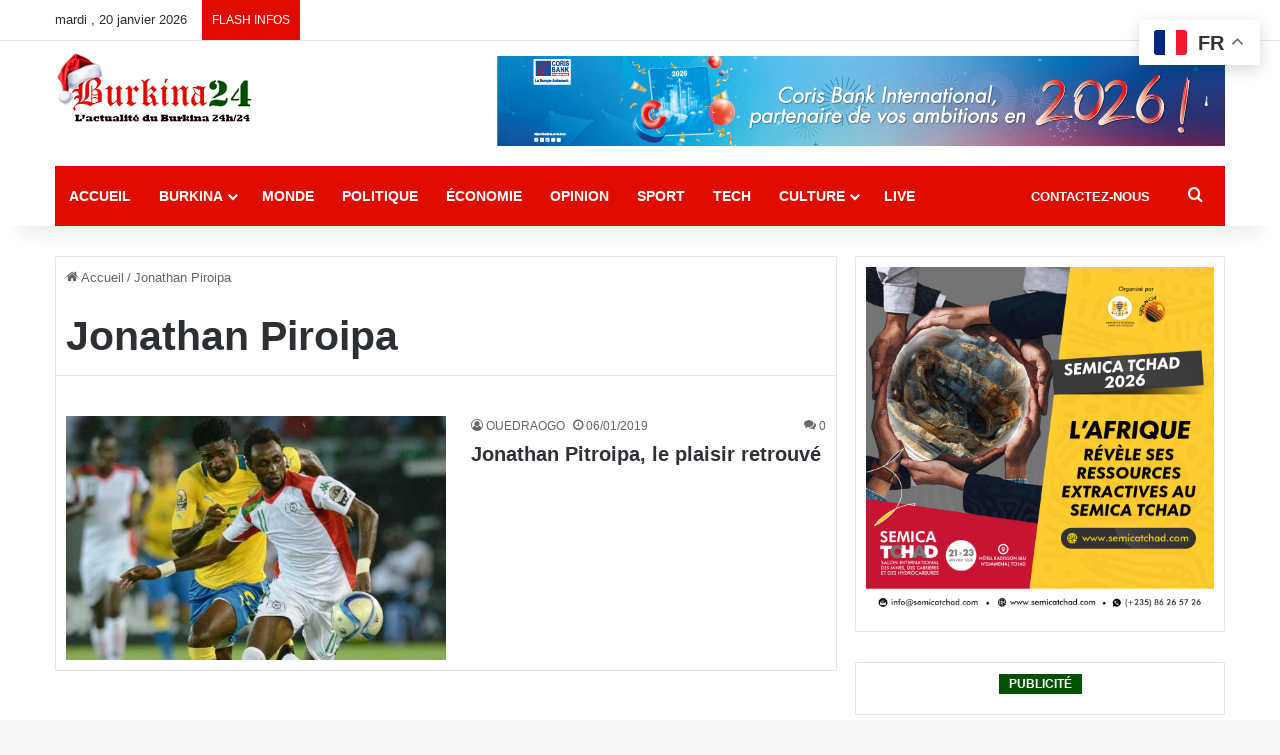

--- FILE ---
content_type: text/html; charset=utf-8
request_url: https://www.google.com/recaptcha/api2/anchor?ar=1&k=6LeZC4EUAAAAAIGyhqUDp7SmP32xhT5CiRa2hvGh&co=aHR0cHM6Ly9idXJraW5hMjQuY29tOjQ0Mw..&hl=en&v=PoyoqOPhxBO7pBk68S4YbpHZ&size=invisible&anchor-ms=20000&execute-ms=30000&cb=wyf57bwg5k9h
body_size: 49761
content:
<!DOCTYPE HTML><html dir="ltr" lang="en"><head><meta http-equiv="Content-Type" content="text/html; charset=UTF-8">
<meta http-equiv="X-UA-Compatible" content="IE=edge">
<title>reCAPTCHA</title>
<style type="text/css">
/* cyrillic-ext */
@font-face {
  font-family: 'Roboto';
  font-style: normal;
  font-weight: 400;
  font-stretch: 100%;
  src: url(//fonts.gstatic.com/s/roboto/v48/KFO7CnqEu92Fr1ME7kSn66aGLdTylUAMa3GUBHMdazTgWw.woff2) format('woff2');
  unicode-range: U+0460-052F, U+1C80-1C8A, U+20B4, U+2DE0-2DFF, U+A640-A69F, U+FE2E-FE2F;
}
/* cyrillic */
@font-face {
  font-family: 'Roboto';
  font-style: normal;
  font-weight: 400;
  font-stretch: 100%;
  src: url(//fonts.gstatic.com/s/roboto/v48/KFO7CnqEu92Fr1ME7kSn66aGLdTylUAMa3iUBHMdazTgWw.woff2) format('woff2');
  unicode-range: U+0301, U+0400-045F, U+0490-0491, U+04B0-04B1, U+2116;
}
/* greek-ext */
@font-face {
  font-family: 'Roboto';
  font-style: normal;
  font-weight: 400;
  font-stretch: 100%;
  src: url(//fonts.gstatic.com/s/roboto/v48/KFO7CnqEu92Fr1ME7kSn66aGLdTylUAMa3CUBHMdazTgWw.woff2) format('woff2');
  unicode-range: U+1F00-1FFF;
}
/* greek */
@font-face {
  font-family: 'Roboto';
  font-style: normal;
  font-weight: 400;
  font-stretch: 100%;
  src: url(//fonts.gstatic.com/s/roboto/v48/KFO7CnqEu92Fr1ME7kSn66aGLdTylUAMa3-UBHMdazTgWw.woff2) format('woff2');
  unicode-range: U+0370-0377, U+037A-037F, U+0384-038A, U+038C, U+038E-03A1, U+03A3-03FF;
}
/* math */
@font-face {
  font-family: 'Roboto';
  font-style: normal;
  font-weight: 400;
  font-stretch: 100%;
  src: url(//fonts.gstatic.com/s/roboto/v48/KFO7CnqEu92Fr1ME7kSn66aGLdTylUAMawCUBHMdazTgWw.woff2) format('woff2');
  unicode-range: U+0302-0303, U+0305, U+0307-0308, U+0310, U+0312, U+0315, U+031A, U+0326-0327, U+032C, U+032F-0330, U+0332-0333, U+0338, U+033A, U+0346, U+034D, U+0391-03A1, U+03A3-03A9, U+03B1-03C9, U+03D1, U+03D5-03D6, U+03F0-03F1, U+03F4-03F5, U+2016-2017, U+2034-2038, U+203C, U+2040, U+2043, U+2047, U+2050, U+2057, U+205F, U+2070-2071, U+2074-208E, U+2090-209C, U+20D0-20DC, U+20E1, U+20E5-20EF, U+2100-2112, U+2114-2115, U+2117-2121, U+2123-214F, U+2190, U+2192, U+2194-21AE, U+21B0-21E5, U+21F1-21F2, U+21F4-2211, U+2213-2214, U+2216-22FF, U+2308-230B, U+2310, U+2319, U+231C-2321, U+2336-237A, U+237C, U+2395, U+239B-23B7, U+23D0, U+23DC-23E1, U+2474-2475, U+25AF, U+25B3, U+25B7, U+25BD, U+25C1, U+25CA, U+25CC, U+25FB, U+266D-266F, U+27C0-27FF, U+2900-2AFF, U+2B0E-2B11, U+2B30-2B4C, U+2BFE, U+3030, U+FF5B, U+FF5D, U+1D400-1D7FF, U+1EE00-1EEFF;
}
/* symbols */
@font-face {
  font-family: 'Roboto';
  font-style: normal;
  font-weight: 400;
  font-stretch: 100%;
  src: url(//fonts.gstatic.com/s/roboto/v48/KFO7CnqEu92Fr1ME7kSn66aGLdTylUAMaxKUBHMdazTgWw.woff2) format('woff2');
  unicode-range: U+0001-000C, U+000E-001F, U+007F-009F, U+20DD-20E0, U+20E2-20E4, U+2150-218F, U+2190, U+2192, U+2194-2199, U+21AF, U+21E6-21F0, U+21F3, U+2218-2219, U+2299, U+22C4-22C6, U+2300-243F, U+2440-244A, U+2460-24FF, U+25A0-27BF, U+2800-28FF, U+2921-2922, U+2981, U+29BF, U+29EB, U+2B00-2BFF, U+4DC0-4DFF, U+FFF9-FFFB, U+10140-1018E, U+10190-1019C, U+101A0, U+101D0-101FD, U+102E0-102FB, U+10E60-10E7E, U+1D2C0-1D2D3, U+1D2E0-1D37F, U+1F000-1F0FF, U+1F100-1F1AD, U+1F1E6-1F1FF, U+1F30D-1F30F, U+1F315, U+1F31C, U+1F31E, U+1F320-1F32C, U+1F336, U+1F378, U+1F37D, U+1F382, U+1F393-1F39F, U+1F3A7-1F3A8, U+1F3AC-1F3AF, U+1F3C2, U+1F3C4-1F3C6, U+1F3CA-1F3CE, U+1F3D4-1F3E0, U+1F3ED, U+1F3F1-1F3F3, U+1F3F5-1F3F7, U+1F408, U+1F415, U+1F41F, U+1F426, U+1F43F, U+1F441-1F442, U+1F444, U+1F446-1F449, U+1F44C-1F44E, U+1F453, U+1F46A, U+1F47D, U+1F4A3, U+1F4B0, U+1F4B3, U+1F4B9, U+1F4BB, U+1F4BF, U+1F4C8-1F4CB, U+1F4D6, U+1F4DA, U+1F4DF, U+1F4E3-1F4E6, U+1F4EA-1F4ED, U+1F4F7, U+1F4F9-1F4FB, U+1F4FD-1F4FE, U+1F503, U+1F507-1F50B, U+1F50D, U+1F512-1F513, U+1F53E-1F54A, U+1F54F-1F5FA, U+1F610, U+1F650-1F67F, U+1F687, U+1F68D, U+1F691, U+1F694, U+1F698, U+1F6AD, U+1F6B2, U+1F6B9-1F6BA, U+1F6BC, U+1F6C6-1F6CF, U+1F6D3-1F6D7, U+1F6E0-1F6EA, U+1F6F0-1F6F3, U+1F6F7-1F6FC, U+1F700-1F7FF, U+1F800-1F80B, U+1F810-1F847, U+1F850-1F859, U+1F860-1F887, U+1F890-1F8AD, U+1F8B0-1F8BB, U+1F8C0-1F8C1, U+1F900-1F90B, U+1F93B, U+1F946, U+1F984, U+1F996, U+1F9E9, U+1FA00-1FA6F, U+1FA70-1FA7C, U+1FA80-1FA89, U+1FA8F-1FAC6, U+1FACE-1FADC, U+1FADF-1FAE9, U+1FAF0-1FAF8, U+1FB00-1FBFF;
}
/* vietnamese */
@font-face {
  font-family: 'Roboto';
  font-style: normal;
  font-weight: 400;
  font-stretch: 100%;
  src: url(//fonts.gstatic.com/s/roboto/v48/KFO7CnqEu92Fr1ME7kSn66aGLdTylUAMa3OUBHMdazTgWw.woff2) format('woff2');
  unicode-range: U+0102-0103, U+0110-0111, U+0128-0129, U+0168-0169, U+01A0-01A1, U+01AF-01B0, U+0300-0301, U+0303-0304, U+0308-0309, U+0323, U+0329, U+1EA0-1EF9, U+20AB;
}
/* latin-ext */
@font-face {
  font-family: 'Roboto';
  font-style: normal;
  font-weight: 400;
  font-stretch: 100%;
  src: url(//fonts.gstatic.com/s/roboto/v48/KFO7CnqEu92Fr1ME7kSn66aGLdTylUAMa3KUBHMdazTgWw.woff2) format('woff2');
  unicode-range: U+0100-02BA, U+02BD-02C5, U+02C7-02CC, U+02CE-02D7, U+02DD-02FF, U+0304, U+0308, U+0329, U+1D00-1DBF, U+1E00-1E9F, U+1EF2-1EFF, U+2020, U+20A0-20AB, U+20AD-20C0, U+2113, U+2C60-2C7F, U+A720-A7FF;
}
/* latin */
@font-face {
  font-family: 'Roboto';
  font-style: normal;
  font-weight: 400;
  font-stretch: 100%;
  src: url(//fonts.gstatic.com/s/roboto/v48/KFO7CnqEu92Fr1ME7kSn66aGLdTylUAMa3yUBHMdazQ.woff2) format('woff2');
  unicode-range: U+0000-00FF, U+0131, U+0152-0153, U+02BB-02BC, U+02C6, U+02DA, U+02DC, U+0304, U+0308, U+0329, U+2000-206F, U+20AC, U+2122, U+2191, U+2193, U+2212, U+2215, U+FEFF, U+FFFD;
}
/* cyrillic-ext */
@font-face {
  font-family: 'Roboto';
  font-style: normal;
  font-weight: 500;
  font-stretch: 100%;
  src: url(//fonts.gstatic.com/s/roboto/v48/KFO7CnqEu92Fr1ME7kSn66aGLdTylUAMa3GUBHMdazTgWw.woff2) format('woff2');
  unicode-range: U+0460-052F, U+1C80-1C8A, U+20B4, U+2DE0-2DFF, U+A640-A69F, U+FE2E-FE2F;
}
/* cyrillic */
@font-face {
  font-family: 'Roboto';
  font-style: normal;
  font-weight: 500;
  font-stretch: 100%;
  src: url(//fonts.gstatic.com/s/roboto/v48/KFO7CnqEu92Fr1ME7kSn66aGLdTylUAMa3iUBHMdazTgWw.woff2) format('woff2');
  unicode-range: U+0301, U+0400-045F, U+0490-0491, U+04B0-04B1, U+2116;
}
/* greek-ext */
@font-face {
  font-family: 'Roboto';
  font-style: normal;
  font-weight: 500;
  font-stretch: 100%;
  src: url(//fonts.gstatic.com/s/roboto/v48/KFO7CnqEu92Fr1ME7kSn66aGLdTylUAMa3CUBHMdazTgWw.woff2) format('woff2');
  unicode-range: U+1F00-1FFF;
}
/* greek */
@font-face {
  font-family: 'Roboto';
  font-style: normal;
  font-weight: 500;
  font-stretch: 100%;
  src: url(//fonts.gstatic.com/s/roboto/v48/KFO7CnqEu92Fr1ME7kSn66aGLdTylUAMa3-UBHMdazTgWw.woff2) format('woff2');
  unicode-range: U+0370-0377, U+037A-037F, U+0384-038A, U+038C, U+038E-03A1, U+03A3-03FF;
}
/* math */
@font-face {
  font-family: 'Roboto';
  font-style: normal;
  font-weight: 500;
  font-stretch: 100%;
  src: url(//fonts.gstatic.com/s/roboto/v48/KFO7CnqEu92Fr1ME7kSn66aGLdTylUAMawCUBHMdazTgWw.woff2) format('woff2');
  unicode-range: U+0302-0303, U+0305, U+0307-0308, U+0310, U+0312, U+0315, U+031A, U+0326-0327, U+032C, U+032F-0330, U+0332-0333, U+0338, U+033A, U+0346, U+034D, U+0391-03A1, U+03A3-03A9, U+03B1-03C9, U+03D1, U+03D5-03D6, U+03F0-03F1, U+03F4-03F5, U+2016-2017, U+2034-2038, U+203C, U+2040, U+2043, U+2047, U+2050, U+2057, U+205F, U+2070-2071, U+2074-208E, U+2090-209C, U+20D0-20DC, U+20E1, U+20E5-20EF, U+2100-2112, U+2114-2115, U+2117-2121, U+2123-214F, U+2190, U+2192, U+2194-21AE, U+21B0-21E5, U+21F1-21F2, U+21F4-2211, U+2213-2214, U+2216-22FF, U+2308-230B, U+2310, U+2319, U+231C-2321, U+2336-237A, U+237C, U+2395, U+239B-23B7, U+23D0, U+23DC-23E1, U+2474-2475, U+25AF, U+25B3, U+25B7, U+25BD, U+25C1, U+25CA, U+25CC, U+25FB, U+266D-266F, U+27C0-27FF, U+2900-2AFF, U+2B0E-2B11, U+2B30-2B4C, U+2BFE, U+3030, U+FF5B, U+FF5D, U+1D400-1D7FF, U+1EE00-1EEFF;
}
/* symbols */
@font-face {
  font-family: 'Roboto';
  font-style: normal;
  font-weight: 500;
  font-stretch: 100%;
  src: url(//fonts.gstatic.com/s/roboto/v48/KFO7CnqEu92Fr1ME7kSn66aGLdTylUAMaxKUBHMdazTgWw.woff2) format('woff2');
  unicode-range: U+0001-000C, U+000E-001F, U+007F-009F, U+20DD-20E0, U+20E2-20E4, U+2150-218F, U+2190, U+2192, U+2194-2199, U+21AF, U+21E6-21F0, U+21F3, U+2218-2219, U+2299, U+22C4-22C6, U+2300-243F, U+2440-244A, U+2460-24FF, U+25A0-27BF, U+2800-28FF, U+2921-2922, U+2981, U+29BF, U+29EB, U+2B00-2BFF, U+4DC0-4DFF, U+FFF9-FFFB, U+10140-1018E, U+10190-1019C, U+101A0, U+101D0-101FD, U+102E0-102FB, U+10E60-10E7E, U+1D2C0-1D2D3, U+1D2E0-1D37F, U+1F000-1F0FF, U+1F100-1F1AD, U+1F1E6-1F1FF, U+1F30D-1F30F, U+1F315, U+1F31C, U+1F31E, U+1F320-1F32C, U+1F336, U+1F378, U+1F37D, U+1F382, U+1F393-1F39F, U+1F3A7-1F3A8, U+1F3AC-1F3AF, U+1F3C2, U+1F3C4-1F3C6, U+1F3CA-1F3CE, U+1F3D4-1F3E0, U+1F3ED, U+1F3F1-1F3F3, U+1F3F5-1F3F7, U+1F408, U+1F415, U+1F41F, U+1F426, U+1F43F, U+1F441-1F442, U+1F444, U+1F446-1F449, U+1F44C-1F44E, U+1F453, U+1F46A, U+1F47D, U+1F4A3, U+1F4B0, U+1F4B3, U+1F4B9, U+1F4BB, U+1F4BF, U+1F4C8-1F4CB, U+1F4D6, U+1F4DA, U+1F4DF, U+1F4E3-1F4E6, U+1F4EA-1F4ED, U+1F4F7, U+1F4F9-1F4FB, U+1F4FD-1F4FE, U+1F503, U+1F507-1F50B, U+1F50D, U+1F512-1F513, U+1F53E-1F54A, U+1F54F-1F5FA, U+1F610, U+1F650-1F67F, U+1F687, U+1F68D, U+1F691, U+1F694, U+1F698, U+1F6AD, U+1F6B2, U+1F6B9-1F6BA, U+1F6BC, U+1F6C6-1F6CF, U+1F6D3-1F6D7, U+1F6E0-1F6EA, U+1F6F0-1F6F3, U+1F6F7-1F6FC, U+1F700-1F7FF, U+1F800-1F80B, U+1F810-1F847, U+1F850-1F859, U+1F860-1F887, U+1F890-1F8AD, U+1F8B0-1F8BB, U+1F8C0-1F8C1, U+1F900-1F90B, U+1F93B, U+1F946, U+1F984, U+1F996, U+1F9E9, U+1FA00-1FA6F, U+1FA70-1FA7C, U+1FA80-1FA89, U+1FA8F-1FAC6, U+1FACE-1FADC, U+1FADF-1FAE9, U+1FAF0-1FAF8, U+1FB00-1FBFF;
}
/* vietnamese */
@font-face {
  font-family: 'Roboto';
  font-style: normal;
  font-weight: 500;
  font-stretch: 100%;
  src: url(//fonts.gstatic.com/s/roboto/v48/KFO7CnqEu92Fr1ME7kSn66aGLdTylUAMa3OUBHMdazTgWw.woff2) format('woff2');
  unicode-range: U+0102-0103, U+0110-0111, U+0128-0129, U+0168-0169, U+01A0-01A1, U+01AF-01B0, U+0300-0301, U+0303-0304, U+0308-0309, U+0323, U+0329, U+1EA0-1EF9, U+20AB;
}
/* latin-ext */
@font-face {
  font-family: 'Roboto';
  font-style: normal;
  font-weight: 500;
  font-stretch: 100%;
  src: url(//fonts.gstatic.com/s/roboto/v48/KFO7CnqEu92Fr1ME7kSn66aGLdTylUAMa3KUBHMdazTgWw.woff2) format('woff2');
  unicode-range: U+0100-02BA, U+02BD-02C5, U+02C7-02CC, U+02CE-02D7, U+02DD-02FF, U+0304, U+0308, U+0329, U+1D00-1DBF, U+1E00-1E9F, U+1EF2-1EFF, U+2020, U+20A0-20AB, U+20AD-20C0, U+2113, U+2C60-2C7F, U+A720-A7FF;
}
/* latin */
@font-face {
  font-family: 'Roboto';
  font-style: normal;
  font-weight: 500;
  font-stretch: 100%;
  src: url(//fonts.gstatic.com/s/roboto/v48/KFO7CnqEu92Fr1ME7kSn66aGLdTylUAMa3yUBHMdazQ.woff2) format('woff2');
  unicode-range: U+0000-00FF, U+0131, U+0152-0153, U+02BB-02BC, U+02C6, U+02DA, U+02DC, U+0304, U+0308, U+0329, U+2000-206F, U+20AC, U+2122, U+2191, U+2193, U+2212, U+2215, U+FEFF, U+FFFD;
}
/* cyrillic-ext */
@font-face {
  font-family: 'Roboto';
  font-style: normal;
  font-weight: 900;
  font-stretch: 100%;
  src: url(//fonts.gstatic.com/s/roboto/v48/KFO7CnqEu92Fr1ME7kSn66aGLdTylUAMa3GUBHMdazTgWw.woff2) format('woff2');
  unicode-range: U+0460-052F, U+1C80-1C8A, U+20B4, U+2DE0-2DFF, U+A640-A69F, U+FE2E-FE2F;
}
/* cyrillic */
@font-face {
  font-family: 'Roboto';
  font-style: normal;
  font-weight: 900;
  font-stretch: 100%;
  src: url(//fonts.gstatic.com/s/roboto/v48/KFO7CnqEu92Fr1ME7kSn66aGLdTylUAMa3iUBHMdazTgWw.woff2) format('woff2');
  unicode-range: U+0301, U+0400-045F, U+0490-0491, U+04B0-04B1, U+2116;
}
/* greek-ext */
@font-face {
  font-family: 'Roboto';
  font-style: normal;
  font-weight: 900;
  font-stretch: 100%;
  src: url(//fonts.gstatic.com/s/roboto/v48/KFO7CnqEu92Fr1ME7kSn66aGLdTylUAMa3CUBHMdazTgWw.woff2) format('woff2');
  unicode-range: U+1F00-1FFF;
}
/* greek */
@font-face {
  font-family: 'Roboto';
  font-style: normal;
  font-weight: 900;
  font-stretch: 100%;
  src: url(//fonts.gstatic.com/s/roboto/v48/KFO7CnqEu92Fr1ME7kSn66aGLdTylUAMa3-UBHMdazTgWw.woff2) format('woff2');
  unicode-range: U+0370-0377, U+037A-037F, U+0384-038A, U+038C, U+038E-03A1, U+03A3-03FF;
}
/* math */
@font-face {
  font-family: 'Roboto';
  font-style: normal;
  font-weight: 900;
  font-stretch: 100%;
  src: url(//fonts.gstatic.com/s/roboto/v48/KFO7CnqEu92Fr1ME7kSn66aGLdTylUAMawCUBHMdazTgWw.woff2) format('woff2');
  unicode-range: U+0302-0303, U+0305, U+0307-0308, U+0310, U+0312, U+0315, U+031A, U+0326-0327, U+032C, U+032F-0330, U+0332-0333, U+0338, U+033A, U+0346, U+034D, U+0391-03A1, U+03A3-03A9, U+03B1-03C9, U+03D1, U+03D5-03D6, U+03F0-03F1, U+03F4-03F5, U+2016-2017, U+2034-2038, U+203C, U+2040, U+2043, U+2047, U+2050, U+2057, U+205F, U+2070-2071, U+2074-208E, U+2090-209C, U+20D0-20DC, U+20E1, U+20E5-20EF, U+2100-2112, U+2114-2115, U+2117-2121, U+2123-214F, U+2190, U+2192, U+2194-21AE, U+21B0-21E5, U+21F1-21F2, U+21F4-2211, U+2213-2214, U+2216-22FF, U+2308-230B, U+2310, U+2319, U+231C-2321, U+2336-237A, U+237C, U+2395, U+239B-23B7, U+23D0, U+23DC-23E1, U+2474-2475, U+25AF, U+25B3, U+25B7, U+25BD, U+25C1, U+25CA, U+25CC, U+25FB, U+266D-266F, U+27C0-27FF, U+2900-2AFF, U+2B0E-2B11, U+2B30-2B4C, U+2BFE, U+3030, U+FF5B, U+FF5D, U+1D400-1D7FF, U+1EE00-1EEFF;
}
/* symbols */
@font-face {
  font-family: 'Roboto';
  font-style: normal;
  font-weight: 900;
  font-stretch: 100%;
  src: url(//fonts.gstatic.com/s/roboto/v48/KFO7CnqEu92Fr1ME7kSn66aGLdTylUAMaxKUBHMdazTgWw.woff2) format('woff2');
  unicode-range: U+0001-000C, U+000E-001F, U+007F-009F, U+20DD-20E0, U+20E2-20E4, U+2150-218F, U+2190, U+2192, U+2194-2199, U+21AF, U+21E6-21F0, U+21F3, U+2218-2219, U+2299, U+22C4-22C6, U+2300-243F, U+2440-244A, U+2460-24FF, U+25A0-27BF, U+2800-28FF, U+2921-2922, U+2981, U+29BF, U+29EB, U+2B00-2BFF, U+4DC0-4DFF, U+FFF9-FFFB, U+10140-1018E, U+10190-1019C, U+101A0, U+101D0-101FD, U+102E0-102FB, U+10E60-10E7E, U+1D2C0-1D2D3, U+1D2E0-1D37F, U+1F000-1F0FF, U+1F100-1F1AD, U+1F1E6-1F1FF, U+1F30D-1F30F, U+1F315, U+1F31C, U+1F31E, U+1F320-1F32C, U+1F336, U+1F378, U+1F37D, U+1F382, U+1F393-1F39F, U+1F3A7-1F3A8, U+1F3AC-1F3AF, U+1F3C2, U+1F3C4-1F3C6, U+1F3CA-1F3CE, U+1F3D4-1F3E0, U+1F3ED, U+1F3F1-1F3F3, U+1F3F5-1F3F7, U+1F408, U+1F415, U+1F41F, U+1F426, U+1F43F, U+1F441-1F442, U+1F444, U+1F446-1F449, U+1F44C-1F44E, U+1F453, U+1F46A, U+1F47D, U+1F4A3, U+1F4B0, U+1F4B3, U+1F4B9, U+1F4BB, U+1F4BF, U+1F4C8-1F4CB, U+1F4D6, U+1F4DA, U+1F4DF, U+1F4E3-1F4E6, U+1F4EA-1F4ED, U+1F4F7, U+1F4F9-1F4FB, U+1F4FD-1F4FE, U+1F503, U+1F507-1F50B, U+1F50D, U+1F512-1F513, U+1F53E-1F54A, U+1F54F-1F5FA, U+1F610, U+1F650-1F67F, U+1F687, U+1F68D, U+1F691, U+1F694, U+1F698, U+1F6AD, U+1F6B2, U+1F6B9-1F6BA, U+1F6BC, U+1F6C6-1F6CF, U+1F6D3-1F6D7, U+1F6E0-1F6EA, U+1F6F0-1F6F3, U+1F6F7-1F6FC, U+1F700-1F7FF, U+1F800-1F80B, U+1F810-1F847, U+1F850-1F859, U+1F860-1F887, U+1F890-1F8AD, U+1F8B0-1F8BB, U+1F8C0-1F8C1, U+1F900-1F90B, U+1F93B, U+1F946, U+1F984, U+1F996, U+1F9E9, U+1FA00-1FA6F, U+1FA70-1FA7C, U+1FA80-1FA89, U+1FA8F-1FAC6, U+1FACE-1FADC, U+1FADF-1FAE9, U+1FAF0-1FAF8, U+1FB00-1FBFF;
}
/* vietnamese */
@font-face {
  font-family: 'Roboto';
  font-style: normal;
  font-weight: 900;
  font-stretch: 100%;
  src: url(//fonts.gstatic.com/s/roboto/v48/KFO7CnqEu92Fr1ME7kSn66aGLdTylUAMa3OUBHMdazTgWw.woff2) format('woff2');
  unicode-range: U+0102-0103, U+0110-0111, U+0128-0129, U+0168-0169, U+01A0-01A1, U+01AF-01B0, U+0300-0301, U+0303-0304, U+0308-0309, U+0323, U+0329, U+1EA0-1EF9, U+20AB;
}
/* latin-ext */
@font-face {
  font-family: 'Roboto';
  font-style: normal;
  font-weight: 900;
  font-stretch: 100%;
  src: url(//fonts.gstatic.com/s/roboto/v48/KFO7CnqEu92Fr1ME7kSn66aGLdTylUAMa3KUBHMdazTgWw.woff2) format('woff2');
  unicode-range: U+0100-02BA, U+02BD-02C5, U+02C7-02CC, U+02CE-02D7, U+02DD-02FF, U+0304, U+0308, U+0329, U+1D00-1DBF, U+1E00-1E9F, U+1EF2-1EFF, U+2020, U+20A0-20AB, U+20AD-20C0, U+2113, U+2C60-2C7F, U+A720-A7FF;
}
/* latin */
@font-face {
  font-family: 'Roboto';
  font-style: normal;
  font-weight: 900;
  font-stretch: 100%;
  src: url(//fonts.gstatic.com/s/roboto/v48/KFO7CnqEu92Fr1ME7kSn66aGLdTylUAMa3yUBHMdazQ.woff2) format('woff2');
  unicode-range: U+0000-00FF, U+0131, U+0152-0153, U+02BB-02BC, U+02C6, U+02DA, U+02DC, U+0304, U+0308, U+0329, U+2000-206F, U+20AC, U+2122, U+2191, U+2193, U+2212, U+2215, U+FEFF, U+FFFD;
}

</style>
<link rel="stylesheet" type="text/css" href="https://www.gstatic.com/recaptcha/releases/PoyoqOPhxBO7pBk68S4YbpHZ/styles__ltr.css">
<script nonce="rkOGsO4TO-T6IfOJ8uSd0w" type="text/javascript">window['__recaptcha_api'] = 'https://www.google.com/recaptcha/api2/';</script>
<script type="text/javascript" src="https://www.gstatic.com/recaptcha/releases/PoyoqOPhxBO7pBk68S4YbpHZ/recaptcha__en.js" nonce="rkOGsO4TO-T6IfOJ8uSd0w">
      
    </script></head>
<body><div id="rc-anchor-alert" class="rc-anchor-alert"></div>
<input type="hidden" id="recaptcha-token" value="[base64]">
<script type="text/javascript" nonce="rkOGsO4TO-T6IfOJ8uSd0w">
      recaptcha.anchor.Main.init("[\x22ainput\x22,[\x22bgdata\x22,\x22\x22,\[base64]/[base64]/bmV3IFpbdF0obVswXSk6Sz09Mj9uZXcgWlt0XShtWzBdLG1bMV0pOks9PTM/bmV3IFpbdF0obVswXSxtWzFdLG1bMl0pOks9PTQ/[base64]/[base64]/[base64]/[base64]/[base64]/[base64]/[base64]/[base64]/[base64]/[base64]/[base64]/[base64]/[base64]/[base64]\\u003d\\u003d\x22,\[base64]\x22,\x22w4Y5wrfCtlHCksKlGMOlw6vDrSQCwrFYwohIwqlCwrLDmUzDv3rCtV9Pw6zCksOLwpnDmW/CqsOlw7XDgVHCjRLCsCfDksOLUWLDnhLDl8Ouwo/ClcKBGsK1S8KtDsODEcORw6DCmcOYwrDChF4tEhAdQlZ2asKLDMOJw6rDo8O4wr5fwqPDilYpNcKsSzJHGsOVTkZ5w4ItwqEDCMKMdMOSGsKHesOmGcK+w58FaG/DvcOdw4s/[base64]/CoRkQUsKGIMOJQcK2w6LDmEp0JX/CksOlwqMkw6YpwrfCp8KCwpV7b0gmIcKVZMKGwrdQw55OwpQKVMKiwoNww6tYwqAjw7vDrcOBNcO/UDdCw5zCp8K1CcO2Lx3CqcO8w6nDnMKMwqQmf8KZworCrhHDjMKpw5/DocOMX8OewqHCssO4EsKOwp/[base64]/CucO9wrhYAGN/[base64]/Dl8KZF8O3w5nDv8KSAsKJw5JEPl/ChWzDgQLCmsOsw6RXI2TCtBvChHRUwpR3w5lTw7NvfUhIw6hvDMOjw6FrwpxEKXfCqcOuw5rDqcOfw785SwzDpCIAAcKxSsOSw60hwp/CgsO+BcO5w6fDpUTDjxXDs2rDpGPDoMKgIVXDpk1KEHTCvMOZw77Dg8KHworCtsOmwq7DojR8YAdhwq7DnxNxentNDG0BasOgwrLCpzQiwo7Dqy1CwotfZMK9OMKqw7DDo8O0RibDicKFI2RHwonDicOBdTIYw6Ijb8OwwrTDhcO2wo8Dw6FNwpDCssK/IsOGHTMGOcOiwpUIwq3DrMKjRMOzwoTDnn7DhMKeYMKHScKcw59/w4HDuyU+wpPDqsKWw67CkmnCnsORXsKCKFdmFh87IBVJw5p1RsKQL8OnwpTDosO4w5vDkxvDmMOhJ0LCmHDCgMOcwoBoHRMLwqNgw4ZYw4vCv8Ohw7nDk8KhS8O+XFAyw4oiwoBNwpA/w7nDq8OKcBDDqsKveEvDiw/DmzLDqcOpw63ClcOpacKAccKDw705OcOhIMKdw7E2cmfDi0/DkcORw7jDqGE0F8KHw50oZlkIZRZywqzCl2DDuWoMHwfDsgfCuMOzw67DucOUw4zDrDxrwp7ClGbDrsOiw4XCunhJwql3LcOMw5HDl0k1wr/DrcKKw4JDwqTDoG/DhVDDt3XCv8O4woLDpHjDt8KLY8OyZyTDt8O8bsK2DWdnZcKgWcOtw77Dl8K9ccKgw7DCksKpYcKDw78/w4HCjMKUw4tXSnvCpMOEwpZtYMKZIHDDp8KpUQ7CgCN2b8KvQjnDvEs3WsKmMcOJMMKPZU5hVCwow4zCg0Qtw5YYaMOqwpbCm8O/w4odw6s4wrHDpMOmKMOEwp9zTF3CvMKsZMOewoUKw5Mbw5XDpMOPwoYOwrHCucKcw6Jnw47DicKrwpzCoMOlw7QZDn3DksOILsOgwr7Ckh46wr3Diwx/[base64]/[base64]/AsKsYcKrw7XCvFYCV27CrWNJXsKnTMKDw41eeBjCtMORSxNJWFtHfCUYGsONHjnCgRnDn2sUwrLDuV1Zw4NewoPCikDDkTNkVWbDocOVHGHDhVU+w43DnRzCmMOdVsOgKAd4wqzDl0LCoG9dwrnCocOeL8O8D8KJwqbDisOqZGl4LF/Ch8O0MQ3DmcKnFMK8bcKcZhnChnMmwqnDsCLCtWLDkAIfwqnDk8KSwrDDvGBZGsOvw6kvNxoOwoRTw4IcAcOww54fwrwNalN8wokDQsK+w5zDkMO/[base64]/DjMOdOj5mw4DDnsOrciVdAyLDlcKww61HWm89w7JOw7XDosK5T8KjwrgXwpPClELDkcKTw4HDl8OnAsKaVcODw6DCmcKGRMKiN8Kgw7XDm2PDvkHDvGRtPxHDhsOkwrHDkxTCsMO2wo1bwrbDjUwAw6rDvQg+dsOlfWbDsWHDkCDDnz/ClcK+w7EdQ8KxRMObEsKpNsOWwovClMKOw7NFw5djw59lUGXDvkfDsMKyScOQw60hw6PDhnDDj8O3D3cRFMKQMcK+B0vCqsKFHzQZKMOVwphMNGXDpVZvwqUibMKsGFcvw43Dv3/DkMK/wrtJC8KTwonCj2oqw6FQVcKuWCHDgwfDvAdWTkLCsMKDw43DtDxffE8BYsKCwqosw6hxw4PDgzAVeQLCjSzDpcKQRBzDtcOjwr4Iw6APwolswplpdsKgQGN2WcOkw67Ck2kPw6HDtcONwoZvcMK3PcOJw4MHwpXCjhHDg8Oyw7rCmMOSwr9+w4bDtMK/SURjw7PChcOAw48IYcKPUg1AwpksKDLCk8OuwpFGAcOXXjYMw6LCu08/I2UnW8Ojw6HDgwZGw4VxIMK1BsOewo3DhXXCjSvDhcOqV8OlES3CksKcwojCjkknwqdVw5g/KcKnwpo7dwTCuFcCbRhOUsKnwpzCtztIbkIdwoTDsMKVWcO2wrnDvWTDrmjCqcOywqAraxdhw4EIFMKIMcO9w4zDigE1W8Kiw4EUSsOYwqnCuU7CtXPCiwZac8Ovw64RwpBZwqVGcFjCvMOYVmYKCsKeU2gvwoUPGljCpMKAwpsjYcOowp4Zwp/CmsK+w4ZpwqDCsTrDlcKow6A1w6DCicOPw4liw6I6dMONYsKBGDAIwpjDv8ODw6nDpWbDnAYpwr/[base64]/PsO5wpPDssOARHrCscOWM8OvKcKlEDcof2zCtsKUcsKMwphtw4jCmh5RwqMww5LChsKQYEtzQCApwpbDtSLCmW3Cr1TDmcODR8K1w7fCsC/[base64]/VxEPJEAFN8OWw6HDqQzCrhXDqQh2wqckwqfChCnClSpfXcO3w7DDlmfDn8KHdxHCsCRgwprDq8Oxwq9HwpcYVcK8wonDvcOXAkpWTh3CujgxwrQ5wp4fMcK+w5TDgcO6w5Yqw50kcwgVU0bCpcK5DRnDm8KnfcKgV3PCo8KLw5LDr8O4HsOjwrMGRysvwovDpcKfRF/[base64]/CrMKZwr4/RcK6dQlidsKBJRUyw4Vhb8ONAjRyUMKNwoB4BcK4Xk3CunYUw4Z2wp/[base64]/DnlvDv8OQBcKCFVhpOcOvZMKSw7LClHfDlsKuScOawqDChcK1w7UbeRzCj8O0w6Rdw5fCmsOqHcOZY8KNwpzDlMOtwrBsRMOvfcK5SsOEw6Y6w7V6WGRjQVPCp8KTD03DjsKtw5Ynw4HDgMOoRUTDjFQ3wpvCqBx4EHADMMKHQcKBT0Now7zCrFRQw6/CpgwcJMOXTxPDksO4wqohwp5zwrUIw6/DnMKhwprDpwrCtHhiwrVcQsOBQUjDucO4YcK3FlXDsVwxwq7CiCbCgcKgw6zCvGEcE1PCk8KCw7hBSsK1wqJHwp/DkjzDnxQMw50Qw7s+wovDkyhjwrQrNMKUIxJOTgPDvMOAYSXChsKjwrB3wrVfwq7Cm8Klw6hoQMOZw7pfYmjChcOvw5s/wod+QcOwwr4CNMKPw4HCqlvDoFTDs8OPwoNWU3cKw4Zrf8KHaHEbwowQEsK2wpbCiUpeHsKxb8KffsKbNMO1DS/DigTDvcKtecKGVkBmw7x6BzrDr8KMwpsxTsK6bcK4w57DlFnCug/DmC9uJ8KcMsOfwqvDgH7DhxxKdTnCkB87w7pGw7hhw6nCjE/Dm8OYNznDuMOXwolsDsKsw6zDlEPCosK2wpU0w4RhfMKGPsO7P8KXOMKsWsKiLVDCknjDnsOZw6HDpX3CoH0SwpsSLWDCsMKNw7jDhMKnTFjDgRHCnMKZw6bDgixUWsK3wrNqw5/DmSnDicKFwrs0wq4xaTvDghI5Vy7DhcO7bMOpGsKQwpDDqz43WcOnwoc0w67Csn4iI8ONwrA5wqjDq8KWw6wYwqUuISptw6IpLiLCmsKmwqsxw6vDojgEw6sBawsaRhLCigR7wrbDmcK/d8KKCMOrThjCisKUw6nDssKGw4pZw4JrZT7DvhTDswpbwovDjXUWOmTDrm5aUAZtw4/Dk8Kzw7RGw57CjcKyUMOeFsKmAcKGIm5ZwoXDg2fCqxHDuAzCl07CvsKeO8OGXn0TNVUIFMOZw45nw6JYXMKDw7LDtDE4QxxTw5/Djx0XJDbCszZmwpDCghccHsK5asOtwqbDhU9Qw58xw4zCh8KxwqzCpCU5w59Qw6NPwqTDuDx+woodGw4gwrh2MMOjw6DDp381w6YmecOjw5LCnsOtw4nDplVkHiNUGQfCmsK7djjDqT1JfsO/LcObwoo8w77DqMOcLH5PT8KtVsOMecOPw4gzwr/DpcO9LcK2KMOnw7pvXWZ5w5s+wopXezkDFVHCr8KCWWXDvMKDwrjCvjjDucKVwovDmzE5fhsPw6XDv8OuV0E4w7tJGH44Qj7DsxMFwqPCscKpO04PbVUjw5jCkw/CgEbCrcKdw6LDsAZMw5xvw5wrJMOtw4/DvnpmwqQuFWZ7w5s3LsOwBh7DpgAyw7Yew7zDjw5lKDZJwpUHLsOxEXwDdMKWW8OsYmxLwr7DisKOwo0yDHHCjh/CmXHDsFliNxbCoRbCocK5CsOswoQRbA4xw6I7aSjCry1ffz0oDBtwGSs8wqFFw6pAw4gJKcKbV8O1U2vDtyt2a3fCt8Ktw5TCjsOKw6hKK8OyE2bCmUHDrnYPwqxIV8OTeg1kwqsfwoXDvMKhwp9yXRI6w6c3HmbDg8KuBG0XYA56SUh/[base64]/a2wLwpkMNMOkNMKkwrkvw77CgMOaw6g/JWjCisOYw7HDtxnDg8KgRMOMw4vDicKtw4LCnsO1wq3DsDwReGI4EsKsZA7DjHPCll8LAQMRD8O0w6PDvMKBIsKuw7g5IMKbOMKHw6M1wpQUP8KXw61fw53ChwEJAnUawq7Cm0rDlcKSMV3CosKlwp82wpDCqBzDmg0/w4IPIcKVwr4Sw4kLNnPCtsKEw68PwprDmD/Col5jGkXDjsOZdBwCw50MwpdYVzfDgRXCuMK3w6Mtw7TDgFomw6sqw55yGmHCp8Kmwo4Awos0wqZTw7dhw7dnwpIaKFwiwrvCtF7DrsKhw4nCvWtkNsO1w6fDo8O6bEwOO2/[base64]/Dv8OtwrjDtsKfZcKrH8OtWMOYV8KLMMK8w7jDlMOBZcKCYUNnwrvCl8KmEsKtX8KjYyDDrhTCpsK8wpXDi8OmPyxXw6fDv8Ocwqd/w6jCh8OjwoHDksKZJA3DkGDCglbDlGrChsKHKl/[base64]/[base64]/[base64]/CmwMSecOpM8Oqw71OcwUPwrEcVEnDhCjCpMO/w4/Dp8KowoA5wqdPw5JwUMOJwpkpwrbCrsKYw7oew7vCl8KydMOad8OMLsOqbTcHw7Y/[base64]/wolQRxxsFsKPw7Z7wovDksOCQcKhRcOrwoHDl8KFOVtfwrvCocKdeMKpV8KPw67CvcKbw6Yyel87WMOKdy1oFwMlwrzCvsKVdlh3bX5JKcO5wpJOw4lTw5ktwoN7w6zCt2VqBcOSw4EEW8O6wqbDjQwyw57DuHfCqsKsZkTCr8OybjYcw7VBw5N/w4FfacKwZcOfPwLDs8OJDMONfSwiBcK2wqxvwp8GLcO9OmMnw4fDjFw8G8OqJEbDqVfDvMKpw63CnXRtQcOAGcKVJxXDgcO1MyfCtMKfUGzCrMKlRmLDjsK0JRrCqgrDmBnCgk/[base64]/DpMO0w6fCq0gWw6o+w7t6McO0wrLDksKBOsKTwo9gwqomw58NYmhCBknCsmjDmWzDtcOBQ8KpKRhXwq5PbsKwUxF+wr3DqMKSSTHCocKZOT5casOECMOeGmfCsWUKw6kyKn7Dh1ksH3bDvcK9LMOcwp/DlEkrwoYaw5Mow6fDlBAFwoTDlcOIw79gwobDssKfw7Mwd8ODwpvDiCQabMOiLcOlGgUww71HdizDlcKiecKgw7MINsKoW3vDlF3Cq8K8wpbCjMK/wrtuJcKtUcKHwoXDtMKcwq1Ww5PDvibDtcKMwq8KahhQMD4mwpbDr8KtL8OOHsKNATbCpQDCkMKIwqIpwoUZE8OQbxFHw43DkcKtZFhUdj/CpcKbFF/DsxJXRcOQAcKCYyMMwofDk8Ojwo3DuxEoQcOwwovCqsKcw6ESw75Bw41Tw6LDosOgWsOGOsOPw7UowqFvG8KfITEmw53ChjwCw5DCuzUBwpPDmk/Cgn1Jw6/CosORwqFTHw/DlsOJwocjGcOafcKIw6oPJ8OqA1A9WljDi8K2ccO1FMO2Pw12XcODAMKfZGxNLmnDiMOhw5wkYsKYRRM4Qm9pw4zCqsO3EEvDmjDDqwPDtAnCmcKDwqYaLcO7wp/CtHDCv8OHQwbDn30cXixrV8K4RMKtW37Diw5Hw6gCLXHDvsKIw5bClcO6Kg8Yw6rDuk1WEAjCqMKmw63Cs8Ovw6jDvcKhw6/[base64]/[base64]/[base64]/DncOnwpgUH8K2w6pLMMKLwrLCoR3Cp8KJwp/[base64]/Dj2LCpcK5DWbCtMO4U8KLfMO/diHCqsO5wp/CrMKIUCTCkm/[base64]/[base64]/[base64]/woHCuiLDp8KyW1rCkFbCvcOPS8Olw5DDmsKAw7Mow6Ncw6UHw7YvwrnCmFxUw7DDjsOXSU5Kw6Abw516w5Mbw6YvPMO9wp/CkSZUGMK0KsOrw67CkMKwMRLDvknCh8O8RcKyJ1DDp8O5wpjDtcKDSGTDtBwkwrYywpDDhVthw48pXTDCj8KyGcOVwoPCgR8swqV+PjvCjRvDpAwaD8OTLh3CjzbDilHDkcKMcsKjUlXDlsOTHwkIdsOUUE7CqcK2ecOlY8K8wqBmdR/DpMKhH8OqM8OxwrXDucKgwrPDmFTDhHM1PcK0Y03CvMKAwr4Ww4rCicKwwr3CtSgvw4A4woLCiEDDiQcIHQ9sOMOWw5rDscOSAMKpQsOVVcO2QiNYdzZCLcKKw7hMbCfDj8KgworCtVE5wrTCnFdpd8KkVwzCisKGwpDDlcK/TCNiTMKXVVHCnzUZw7rCqcKTB8OYw7LDlSXCtU/DqkfDs13ChcOWwqzCpsKow7wsw7nDuUjDucK7PC5Tw7wMwqXCpMOrwoXCrcOZwo1AwrPDq8KhNWbCrXzCmX1OH8OtcMOxN1spHCbDl3c5w4AvwoLDlVdIwqEyw5RCLgzDvsKjwqfDosOVa8OMHMOVfHHCt1bDiBLCqMOSd37CpsOFFwsGw4HDo0fCmsKowrvDpA/CkS4NwpRdRsOqTkgjwq4wJzjCrMKlw6FFw7wfZGvDmXt5wpgQwqHCt3LDgMKXwoVYNx/CtD7CmcKeJsKhw5ZOw6YzP8Olw5bCrnDDh0HDjcO4WsOTQkLDvAUkCsOJPCYyw63CmMOfZjHDncKRw5dAbSDDicKrw7rDo8OYw7hKEHjCug/CisKJNiIKN8OFE8Kcw6zCk8KpFHc5wps/w6DCrcOhVcKEfsKJwq19ViTDl3o2MMOgw490wr7Dk8OpasKrwoTDsyNDfGPDgsKCw6PCmjzDmcOdSMOHL8O6WDnDscOnwq3DkcOTwrzDoMKMBjfDhRFOwpksYMKfOcO/ShnDnhwmdS8BwrHCl2o9VRk8Q8KCAsKOwognwp9KQsKzIz/Dv0DDrMK7aXXDmyhLMsKpwrjCr1zDlcKgw5RjdTbCvsOtwoXCr0Upw7vDhGPDnsOiwo7DqBfDnxDDtsKcw5E3J8OmBMKTw6RFb2jCs3EoUsOCwrwOwqfDqXnCiHDDg8OVw4DCiEbCl8O4w4nDocKpEGF3O8OewozCk8OcFz3DkCrDpMKPZ17DqMKmTMK4w6TCs1/[base64]/wr7CkUxOwrEmw4zDqhbDu8OPwptDacOpA2XCqjAZKWjCusOYP8KcwpFgX27ClAEXTcKfw7HCusKgw7bCq8Kaw73Cl8OyLDLCisKMaMK6wrvCihhJAMOfw57CvcKcwoHCpGPCo8KxCiR2X8ODGcKOZiBgUMK8IBzCq8O1VgITw4ZcektXw5zCpcOAw6/CscOZBT8cwqcPwr5gw7/[base64]/DoBXChCPCucKiKhTDlwLCv8KKZU3CuQdtW8K8w5fDoDAxLyjCj8OSwqcOXGtvwp3DkRTCkWBxDgZgw7XCjVoOejweNyzClgNWw47DmA/ChgzDosOjwp/DjE5nw7FJbMOww4bDi8K2wpHDgnQKw7R+w4rDhMKBPHU2wojDrMOWwo/[base64]/CijY1wrjDpmlIZD0aw4vDvsKAw45WIA/[base64]/JsKEwrZQM8OhaihVwp0Xw6fDmR3DlhwAa1bDjH3CqgsQw6MJw7/DlF1Lw5HCmMK/w7gyVEXDoDPDhcOWAUHDjMOZwoobEcOqwrjDjGMlw5VDw6TClsOpw5Fdw4BPMQrCpDYYwpB1wrDDmsKGJmfCpTAdFm/DuMOlw4J8wqTCrCjCgMK0w4PCgcK9D2QdwpZaw7EAF8OPccKQw7TDvcOlwoHCusKLwrsCSx/DqSZBd2VUw4onLsKHwqsIwqVIwqDDlsKSQMO/[base64]/[base64]/H3PCtinChFPCl3dXQwPDrSYNXTAcwqMFw7RiZTHDg8OTw7bDrcOuAxByw4UGO8K2w78ywpZde8KMw7PCqDdjw6ljwq7CoShIw7ZfwrXDtyzDs2jCvsOfw4jDgcKMZsOrwpPCii8dwrcjw5xkwpNNOcOtw5lOA0FeFAvDrTvCs8OHw57CphnDpsK/[base64]/CjQHChQlpfkIyWVvDgRfDoy/DpjhpBMKVwqltw7zDoFzCksKkwrjDo8Kve1nCncKcw7kIwqHCgcK9wp0gWcKxZsOYwo7CvsKpwpRNwpExPsK1wq/CosOzBcKHw593FMKywrtNSTTDjQLDqsOFTMOcccO2wpDDrBwhcsOQVcOVwoExw4dtw4dkw7FGEsOhUm3CuF9Nw440PmZwKAPCl8OYwrYNasOcw5rDjsKPw4JTeWZrJMO+w4R+w7NjMDw0SWTCo8KmBSnDmsOKw4pYE2nDr8Oowo/DvVDCjB7Ds8KBGXLDpC5LP3bDjsKmwozCocKvOMOCShwtwqNiwrnDk8Ozw7XDlHAXJFs/CQhFw5lPwqE/w4ooZ8KKwpc7wr8pwpDCgcOlN8KwOxxPbj/DlsOzw6kVI8KMwr8MecK0wrx+AMOaCMOvesO2GsOhwonDgSTDl8KYVHgvasONw4AhwoTCsVNWG8KKwqUPOhzCjxcKFBkKaxvDu8KYw6jCqlPCiMKBw4M1w4kgwpM3acO/w6g9w483w4zDjEZ0DsKHw4EUw7UMwrfCpk8dO1LDqMOyEwcNw5PCssO4wqLClVfDicOOOiQhNUtowow6wp3DuD/[base64]/C8KPJcO+JU1xw7VGw5lpwr05w6tFwpJiwqrDg8ORI8OsbcKFwoRrZMO+QcKRw6wiwpbClcOSwoXDjUbCrMO+ezI/[base64]/DmcOCDcO6DsOBw5Z4IsKewqkKw7bCicKSUcOIworDqn5ywr7DhU4XwoNXwq7CjlIHwonDtsOZw5JKKsK6W8KuWD/Co1IIZT97R8OsecK1wqtYG1zCkgvCuU3CqMK4w6XCiFlbwrjCsCrCmF3Cl8OiCcOLe8OvwobDgcOWDMKZw6bCtMO4NcKyw6AUwp0xJ8OGL8KtHcK3w79uRRjCncKsw5/CtUl0MR3CvsO5PcKDwqVzAcOnw73DrsKdw4fCl8K+wqvDqB7Cg8KoecKEDcO7R8OVwoIwE8OqwoEDw7JSw5BNS3fDusK+XsO4IxHDgsKQw5LClVF3woweN30kwp/Dg3TCm8K8w44Qwqt0EirCh8OoPsOAfi93G8OOw73DjT3DsE/DqsKKbMKNw7htw6LDvygQw5cCwqrDosOdVzw2w78SQMKqI8OAHRNiw4bDhsO8OCxcw4/[base64]/DmMKSw7HCjcOJwqsvwqjCshRwwpnCgcKuwrXCssOnw6/DgzsHw55Vw7rDicOFwr3DvG3CtcOUw5tqFTgdNlTDgmFKdgvDsETDrBIbZsKEw7PDsnDCr1xFMMKUw5VNFsKYDwXCr8K0wr5wL8OAJiXCh8OAworDscO6wo3ClxTCplMbSgwaw6fDtcOqJ8KSY1RVFMOnw6tmw7HCnMORwrLDiMK/[base64]/DmhzDrV3Dg8OEXMKLa3Mjw5/Cn8KUwokuNiV4wqvCu1DCqsO5TsKuwphRAzzCiTjCuU5mwqxrUzhPw6R3w6HDncKXP1fCsH3Cu8ODOTzCinHCvsO5wrNVw5LDlsOAIznDm1Q2NXrDlsOnwrnDusOfwrtEEsOKf8KIwo1MRDJ2XcOBwoQKw7R6P01rIhoZIMO4w74+XxcLWFjCkMO6PsOMw5DDj0/DgsKbXwLCnzvColRhWsOBw6AHw7TCjsKUwqB8w6dNw4huFXoRKXwCGFTCrMO8SsKiQWkWH8O7wr8ZYsOrwr9OQsKiJyhmwqVJN8OHwqXDoMObRgplwro7w6vCjzvCqMKow6V4Gy3CsMKMw63CtjR5JMKdw7HDqGbDo8K7w7oiw6VSPGjChsK6w6/DkXzCvsK5dsOENCclwq/CjB0TZWA8woBGw7bCp8KMwofDv8OGw6vDqHTCt8KAw5Q8w4Egw6trBsKqw6PCr2DCoRXDlDtiBsKhFcKwPHodw6IPesOowqsqwpVqd8KWw6U6w4lEfMOKw7NgRMOQN8Ovw74+wpk0LcO4wrx9YT5Xcll+w4kiYTbDq1V9woHDmEvDtsKUVU7DrsKOw5/Cg8OzwpIZw51+YB8vSBJ0IMO+w7I1WlAXwrt0eMKlwpPDpcOuaRLDpcKcw7NGMzPChB4wwqJKwptAKsKkwprCujVKR8OawpY4wr/DimHDicO9SsKwP8O4XknDvxLDv8OMw7bCo0kdKMO6wp/DlMOgL2bDh8O+wpAFwqTDucOlDcKRw5/[base64]/DsgDCm8OewpxiwpppwrTCjl7CmRUEcH8cC8O6w6TClcOzw75EQVoTw5IYJQrCmXQbbngkw5Ncw6ULIMKOIMKgAWjDqsK4QcKPJMKdenrDqXlsOQQ1w6J3wpIIG2EMAQM0w5XCvMO3JcOuw4jCk8KIL8K3w6nDixQdJcKqwrIvw7ZXYF/[base64]/B8OhbcKwwqYIAcK1wqtGw4klwq9AwrpEAMOcw53CgBnCo8KGSU8zK8OfwqrCpjddwrFFZ8K0JMOHUTPCnXpjam/[base64]/wr/[base64]/[base64]/[base64]/DuQM7wrbCk0LCnFPCucKWN8Omw492EcKIw45EfsOZwpdofWcsw5lIwq/Cl8Kpw6vDqMKFHhMqVsOZwqzCoUfDi8OYQMK/wojDhsORw4jChzjDkMOxwpJ/[base64]/Cj8OYA24dJsKGw5AwwpnDvMO8BMOhwrYuw4pfP2lTw4gKw41uMm9iwpYJwoPCl8K3woLCiMODCU3DpX3DvcO2w7sewr1twp0dw6QRw75nwpnDs8OnS8KtY8OsUDonwoLDicKrw7jCu8Ouwod8w43DgsOUTSB1L8KZI8KbK0gawqzDqcO2L8OKVTIWwrbCnGDCuWN/JMOzTQlgw4fCi8Kkw4PDmwBbw4YCw6LDkHfChjzCr8ORw53CigN+EcKdwqLCqhDCmyU7w7xjwoLDvMOsVwBtw4Fbwr/Ds8OcwoBFIm/DhsKdJMO/b8K5SWIGbyALXMOnw5IFFifDkMKoZ8KZVcOrw6XDm8Onw7dRasK9U8KcMmxMKcKgXcKCRMKtw6kXTsO4wqnDpsKnJFbDkRvDjsKxDsKHwq5Fw67DmsOWwr3CucOwKX/Du8OqIW/DmsK1w4bClsOASzbCvcKrU8O9wrU0wpTCpsK+TQDCjUElQcKVw5jCsxnCiGBEN0rDrsONXFLCtn7Dj8ODCjZ4NFDDpDrCucKRezDDlX3Dr8O8eMOQw4YYw5jDgMOIwoNcw6jDr0thw77CpB7CjCfDpsO8w60vXgjCucKjw7XCgRvDrMKCF8O/[base64]/CnG95eQ/DkzHDtErDvcKfbsOTR2fDvAFYacKIwpbDh8K9wqY1Vl1gwpsaYAnCrXItwr9vw6lgworCmVfDpMOLwqLDu1nDp3VMwq/CjMK6aMO2SGbDusOZw7UewrXCujE1DsKFD8KKw4wswq8+wqg5HsKzVyJLwqLDvsOmw4/[base64]/CsUPCmsKKXG5OfsOvL8K9w5tQOcKCwoAxfX0+w6kPwp8hw6fCpRrDqsKVFEE6wq0/[base64]/[base64]/Cr0YiYsOQwpzDmHzCiGoeOMKcMirDgMKIazbCrS7DpcOkH8O4wop8Hj/CrgvCijdPw7DDqwbCi8OkwpdXMQFwRARVKQFQLcOkw5c8bGnDi8O4wo/DiMODw6TDq2vDpMKjw7zDrcOFw4Ahb23Dn0sdw5DDncO8FMOnw5zDhiLChXsxw6sMwoRIPMO5woXCs8OAUhNBLz/ChxhCwq/DoMKAw4JhT1PCklYuw751WMKlwrTChHcSw4dsQcOAwrwPwps3RyQSwoA1K0QJNxzDl8Otw6AZwojDjQE0W8K9XcKJw6R4IibDniMow4Y7AsOEwrBWOVLDrsOewpIObi0zwo/[base64]/Um3DmsOiw4Vzw5dlw4ofwrTClCARThFADllVW8ONAcOKe8KtwprCvcKvSMOZw5huwqBVw5Y0GyvCtUsef0HCrAPCrMOJw5bCoHRVcsOdw6fCicK8dMOxwq/CjlF/w6LCr3UJwoZBGMKjB2rCkmJEYMOTOcK/KMKbw58UwpsyXsOjwrDCssOxRHrDucKRw77CssKgw6NVwod9UU87wq7DvEAlMcKkV8KzU8OywqMrfz3CsWpiEUF/[base64]/Dh8OMHsOXw64Bw4ESO3x4YcKmf8Kuw7DDncKEM8KOwqo1wq3DuwvCv8O6w43Cr10bw785w4rDgcKaEEEsMcOTJsKGUcORwoJ2w6okGCfDglQjXsK3wocRwqHCs3TChyfDnyHCkcO2wqHCgcOnTzE0L8OMw6DDt8Omw5/CucOsIWzCi07DpsO/[base64]/[base64]/DsUvDnifDtxpHw6fDjFbDiCLDh3/Do8KLw5HCq3YvUcO0w4zDtzNCw7XCmz3Cv3jDs8KlZcKDQ1DCpsOXwq/DjF/[base64]/wqN1SAXDkirDv8OAwo3CjznDlF7Cr8KTw7/DncKhw6zDhT09bMOnTcOrQzbDlhzDn2zDkMOkfh/Cmzpkwq55w4/[base64]/w43DksKWMTzDhcKvZ1TCixoJwrzDlggkw5pqwr88wow9w4rDh8OQQ8Kzw7N3bRE/A8OBw4FCw5APdSdzLwLDlg3CiW5xw4vDsDJwSCM/w4odw7vDsMOqLcKLw5PCocKWW8O6N8O/wqcxw6jCn017w5l/wqdpEMO4w5XClMO6M3nDs8KTwrdhAsKkwqDCjMOPVMO4wqptNgLDt2x7w5/[base64]/w7TDscK5JMKIw78iwpDDnMOiecKYFsKpw5TCtSLCrsOLRMKow5xJw5MSe8OCw54Dwrkyw6/DuBbDqELDqx96P8KKEcKMIMK0w5o3bVNXH8OnYxHCnQNKWcO8wp1kEUMowr/DqUvDl8OIRMOqwqnDoWjDgcOgwq3CjCYpw6LCi0bDiMOHw75+ZsODMcKUw4zCrWhYL8Kvw6UnLMOfw4JCwq1jJwxQwoTCisO8wpM/SsOKw7LCjDBje8OtwrYkO8Kpw6JNPMKiw4TCvVHCl8KXfMOTMQLCqBQKwq/CumfDmkwUw5NFFwE9fxZ6w7huPQZ2w5LCmgVZPMOaYcKiCA9hORLDtMOrwpZmwrfDhE0FwovCuS5JNsKUbcKwbA/Cm23DvsKUDMKEwrDDpcOlD8K+F8KcNBkHw4xzwrbCgi5kX8OFwoMowqrCjMKLIA7DisO7wrdlCVfCmiMKwrvDkVXDmMOHJMO4UsOkccOCAmXDlVo9NcKUa8KHwprDn1FrEMO/wr1OMhzCuMKfwqrDmcO3UmFUwoLCtxXDtUAOwpcXwohiw6jCpU4Hw4Qmw7Fow7bCpMOXwohTM1FsOihxHUTDoTvCq8Kewok4w4FPV8KbwrVDVmNDw4Ncwo/Dl8KKwpg1BXTCucOtB8KBQcO/wr3CrMOSRnXDpxADAsK3WMKZwqTCrnEMPAY9QMKZc8KdWMKkw55Rw7TDj8ORLCHCvsKswo9Jwo4/w63CiVw0w5MCQytrw5rCumEfJW0Nw5jCgF01ZhTDjcO4Y0XDpsOswrJLwollbsOrIB1sSMOzMEVXw75+wrIMw6HDiMOnwpgxGX1Bw6tcGsOMwpPCskF9WQpJwrc3AU/Dq8K2wqMUw7cxw5DDk8Opw4kzwr9rwqHDhcKcw5TCpU3Ds8KFd3FqB0RZwqhcwqZOdsORw4LDpkYFNDTDu8KJwrVbwpZzX8Kyw6gwZnjCq1h3w50twpbDghnDljoHw43Dil/[base64]/[base64]/DvMOYwoPDrHRvwojCocKzYsOjwr/Dmn0BJinCtsKXw6nCk8OtZSFxYUkEQ8Kuw6vCnMKiw7TDgAnDkijCmcKCw5/DpwtyY8OuOMOhUG4MTsOrw7hhwqwdbSrDt8OIF2FNCMOpw6PClz5rwqpbLElgX2TCmD/CrMKlwpHCtMOzPFHCkcKzw4zDh8KlESpFNV7CvsOGa0XCghoOwqVzw6tbMVXDpsOaw4x6BWpDFsO7woMaBsKbwplHd0cmJg7DnAQZecOvw7Zqw5fCuiTCoMO7wpQ6VcKMWSUqMWx/wr7DmMOZBcKSw4vDpGRMS23DnHIYwqszw6jCpT8dVg51w5zDtwsyKF43EsKgFcKiw5Jiw6vDoQbDuDtQw7HDnWg2w4rCgzI7MMOUwrdqw43Dg8KSw7/CrcKOLcO/w4nDiWBbw59Qw6N5JMKYKMK8woEyUsOjw5U7wpg9XcOUwpIAOi7DtMOcwo55w4Q4HMOlfMO4wprDicOAWxkgQTHCtxHCrwXDkcKzBsOewpHCqMKCCQIaG0/CkR4tChpiPsK0w5stw7Abe3cTKMOhw5owQsO8wogpZcOkw54Uw6TCjDvCp1pRD8KHwr3CvsKww5XDlsOsw7rDt8Krw5/CmsKDw4NJw5VmI8OOYsKSw6tJw7nCqxBUKRAhK8OiCRF2fsK9AiHDtyNVVVdywrLCn8OjwqDDqsKlbcObSsKIf1hgw6R/wqzCqU0jfcKmaUDDoFbCncKxNUTCtcKXIsO/JBthEMOFLcONFifDh2tJw600wpANQcOiw67CucOEw5jDusO+w5MewpZnw5nCgT3CtsOEwp3DkUPCv8Owwo8He8K3SirCj8OLLMKAbMKIw7fCojDCq8OgecKXBxgaw67DrcKDwo4cAMOOw6/CuhPDtsKxPcKFw5Ftw7PCscOaworCunIFwpUQwovDssOOOsO1w4/CrcK7E8OHMlJuw4Z2wqpAwpvDtGXDssOlEypLw67CmMOgCjs/wpPDl8OWw5ICw4DDocO6w4bCgG5oVAvCtlYEw6rDtMOkMG3Cs8OcQcOuL8O0wq/Cnkxhw6vDhBEnEl/CncOceWZ2YB9HwpJuw5xzV8KpdMKiUCYGBzrDk8KLehwqwoEVw4lcEsOXSV4ywpDDpilOw6fCvUVwwqvDrsKrTA56c1QSOSU4wprDpsOGwpdGw7bDuRDDh8K+GMKaNxfDs8KiesK2wrLDnAXCo8O2UsKrQE/CjDDDtsOQCSvClgfDssKMBMKvDkVyOlZPPSnCj8KKw7UlwqtyYy5Zw6DCjcK2wpHDtcO0w7PCozcvCcOLJg3DuC8awp3CtcKZEcOwwrXDo1fCkcKcwqRnQMKwwqrDocOvdAsTTcKkwr7CuGUke0ZMw7DDnMKMw4E8ZjTDtcKXw4nDusKQwoXCmSkaw5d/w7TDkTzDg8O7RFNGJnM1w5VbWcKfw7tsL3bDgsOPwqXDgHt4B8KSNsOYwqR6w6VnDMKOFlnDpHARZcOWw7VewpUFb3xhwq0/YVXCt2zDmMKcw7hWMMK/UmXDhcOqw5DCmxbDqsO4w4jClMKsXcOnExLCrMKXw7bCmioxZnrDn1fDhiDCo8K3eEF/WcK8FMOsGygNEzc2w5RFdA/ChDZiB2FaHMOQXi7CpsOOwoPDoDUZF8OIRiXCpRzDr8KxJTZMwp9rLEnCkmF3w5fDpBLDgcKgYCHCjMOhw78kAsOfJsO9fkbCnjMowqbDnQXCvcKTw5jDosKfa2ZPwpBJw7AfJ8KyUsO/w4/CgGJGw5vDhwJJw7bCjRA\\u003d\x22],null,[\x22conf\x22,null,\x226LeZC4EUAAAAAIGyhqUDp7SmP32xhT5CiRa2hvGh\x22,0,null,null,null,1,[21,125,63,73,95,87,41,43,42,83,102,105,109,121],[1017145,826],0,null,null,null,null,0,null,0,null,700,1,null,0,\[base64]/76lBhnEnQkZnOKMAhk\\u003d\x22,0,0,null,null,1,null,0,0,null,null,null,0],\x22https://burkina24.com:443\x22,null,[3,1,1],null,null,null,1,3600,[\x22https://www.google.com/intl/en/policies/privacy/\x22,\x22https://www.google.com/intl/en/policies/terms/\x22],\x22+YZQX2VOeV0DEy37lTCCDUMCbY3m23pFJzHrJva+Cfw\\u003d\x22,1,0,null,1,1768932216217,0,0,[156,109,167,53,156],null,[224,4,64],\x22RC-Z6m9tAoXpak4pA\x22,null,null,null,null,null,\x220dAFcWeA7NnZG7DxBm-duWu43n2wik4v13AgqJIqSEQHmUrUJYb3bM69yvT7rRV9zbc19e33_MxiSkW5bJMiVIsh8m18AVd6q-2Q\x22,1769015016252]");
    </script></body></html>

--- FILE ---
content_type: text/html; charset=utf-8
request_url: https://www.google.com/recaptcha/api2/aframe
body_size: -247
content:
<!DOCTYPE HTML><html><head><meta http-equiv="content-type" content="text/html; charset=UTF-8"></head><body><script nonce="AtLZ7Id51BDh45jlO0Mm-Q">/** Anti-fraud and anti-abuse applications only. See google.com/recaptcha */ try{var clients={'sodar':'https://pagead2.googlesyndication.com/pagead/sodar?'};window.addEventListener("message",function(a){try{if(a.source===window.parent){var b=JSON.parse(a.data);var c=clients[b['id']];if(c){var d=document.createElement('img');d.src=c+b['params']+'&rc='+(localStorage.getItem("rc::a")?sessionStorage.getItem("rc::b"):"");window.document.body.appendChild(d);sessionStorage.setItem("rc::e",parseInt(sessionStorage.getItem("rc::e")||0)+1);localStorage.setItem("rc::h",'1768928619192');}}}catch(b){}});window.parent.postMessage("_grecaptcha_ready", "*");}catch(b){}</script></body></html>